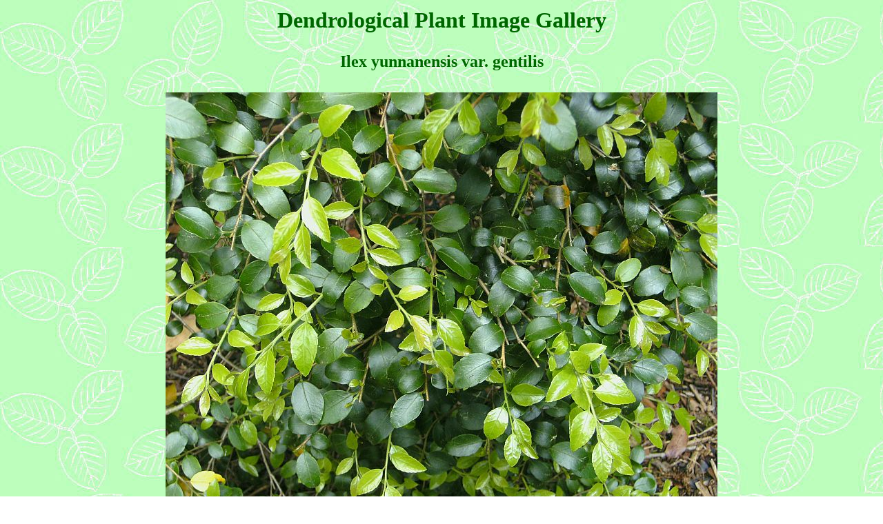

--- FILE ---
content_type: text/html
request_url: https://dendroimage.de/4120.htm
body_size: 447
content:
<html>
<head>
<meta http-equiv="expires"
content="2010-01-18">
<meta http-equiv="pragma"
content="no-cache">
<meta name="author" content="Gerd Seehawer">
<title>Ilex yunnanensis var. gentilis</title>
</head>
<body background="bg.jpg">

						<center>
						<table border=0 width=700>
						<tr>
						<td>
		<center>
		<h1>
		<font color=#006600>
		Dendrological Plant Image Gallery
		</font>
		</h1>
		</center>
						</td>
						</tr>
						<tr>
						<td>


<center>
<table border=0>

<tr><td colspan=2><center>
<font size=5><font color=#006600><b>Ilex yunnanensis var. gentilis</b></font></center>
&nbsp;<br>
</td></tr>

<tr><td colspan=2>
<img src="4120.jpg" height=600 width=800>
</td></tr>
<tr>

<td>Arboretum Seehawer</td>

<td rowspan=2 align=right>

	<table border=0 cellspacing=5 cellpadding=5>
	<tr>
	<td bgcolor=lightgreen><a href="home.htm">HOME</a></td>
	</tr>
	</table>

</td>

</tr>

<tr><td>05 / 2009</td></tr>

</table>

</center>

						</td>
						</tr>
						</table>

</body>
</html>